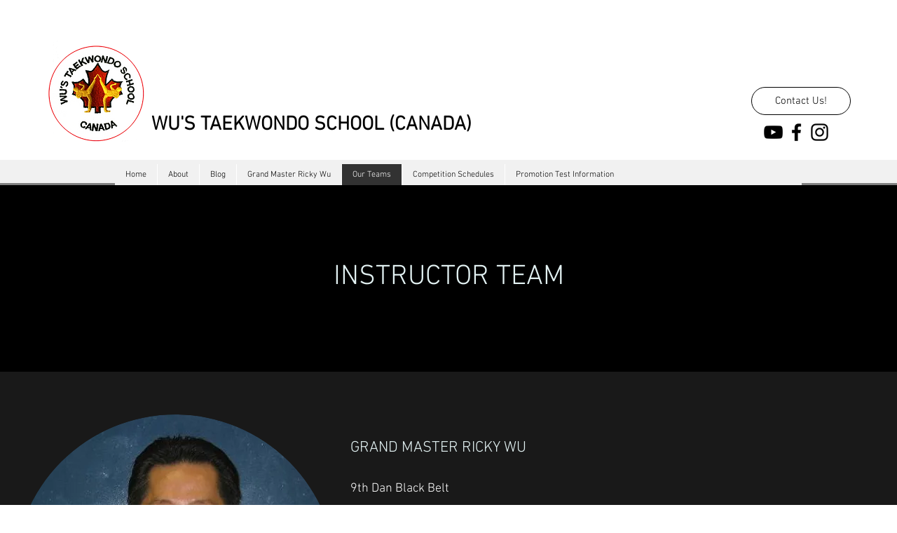

--- FILE ---
content_type: text/html; charset=utf-8
request_url: https://www.google.com/recaptcha/api2/aframe
body_size: 268
content:
<!DOCTYPE HTML><html><head><meta http-equiv="content-type" content="text/html; charset=UTF-8"></head><body><script nonce="QxI-tKFeBDGvygkg9t6bqw">/** Anti-fraud and anti-abuse applications only. See google.com/recaptcha */ try{var clients={'sodar':'https://pagead2.googlesyndication.com/pagead/sodar?'};window.addEventListener("message",function(a){try{if(a.source===window.parent){var b=JSON.parse(a.data);var c=clients[b['id']];if(c){var d=document.createElement('img');d.src=c+b['params']+'&rc='+(localStorage.getItem("rc::a")?sessionStorage.getItem("rc::b"):"");window.document.body.appendChild(d);sessionStorage.setItem("rc::e",parseInt(sessionStorage.getItem("rc::e")||0)+1);localStorage.setItem("rc::h",'1769748648156');}}}catch(b){}});window.parent.postMessage("_grecaptcha_ready", "*");}catch(b){}</script></body></html>